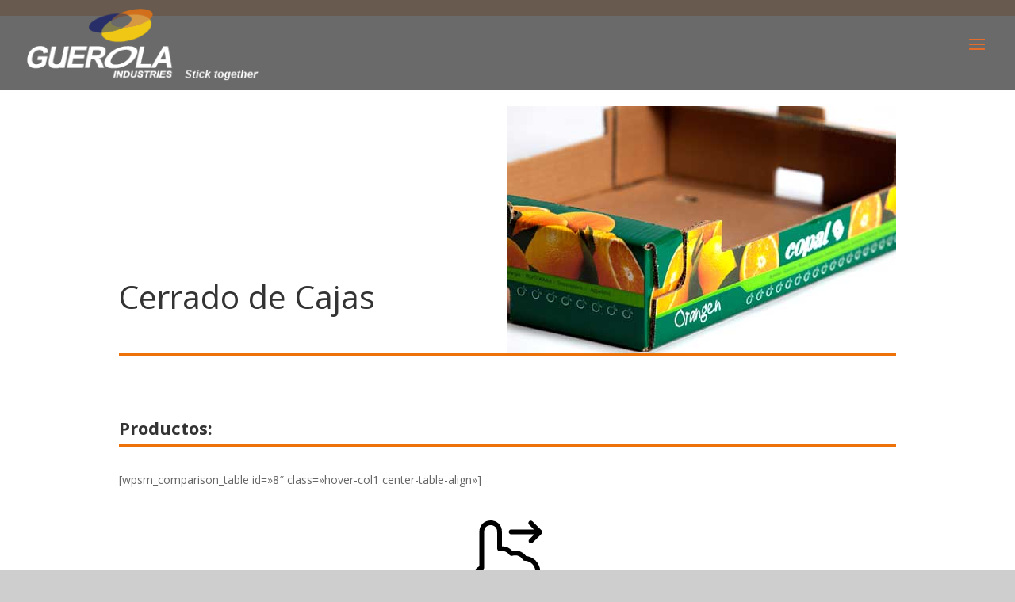

--- FILE ---
content_type: text/css
request_url: https://guerola-sa.com/wp-content/et-cache/global/et-divi-customizer-global.min.css?ver=1753727246
body_size: 2186
content:
body,.et_pb_column_1_2 .et_quote_content blockquote cite,.et_pb_column_1_2 .et_link_content a.et_link_main_url,.et_pb_column_1_3 .et_quote_content blockquote cite,.et_pb_column_3_8 .et_quote_content blockquote cite,.et_pb_column_1_4 .et_quote_content blockquote cite,.et_pb_blog_grid .et_quote_content blockquote cite,.et_pb_column_1_3 .et_link_content a.et_link_main_url,.et_pb_column_3_8 .et_link_content a.et_link_main_url,.et_pb_column_1_4 .et_link_content a.et_link_main_url,.et_pb_blog_grid .et_link_content a.et_link_main_url,body .et_pb_bg_layout_light .et_pb_post p,body .et_pb_bg_layout_dark .et_pb_post p{font-size:14px}.et_pb_slide_content,.et_pb_best_value{font-size:15px}#et_search_icon:hover,.mobile_menu_bar:before,.mobile_menu_bar:after,.et_toggle_slide_menu:after,.et-social-icon a:hover,.et_pb_sum,.et_pb_pricing li a,.et_pb_pricing_table_button,.et_overlay:before,.entry-summary p.price ins,.et_pb_member_social_links a:hover,.et_pb_widget li a:hover,.et_pb_filterable_portfolio .et_pb_portfolio_filters li a.active,.et_pb_filterable_portfolio .et_pb_portofolio_pagination ul li a.active,.et_pb_gallery .et_pb_gallery_pagination ul li a.active,.wp-pagenavi span.current,.wp-pagenavi a:hover,.nav-single a,.tagged_as a,.posted_in a{color:#e36c2a}.et_pb_contact_submit,.et_password_protected_form .et_submit_button,.et_pb_bg_layout_light .et_pb_newsletter_button,.comment-reply-link,.form-submit .et_pb_button,.et_pb_bg_layout_light .et_pb_promo_button,.et_pb_bg_layout_light .et_pb_more_button,.et_pb_contact p input[type="checkbox"]:checked+label i:before,.et_pb_bg_layout_light.et_pb_module.et_pb_button{color:#e36c2a}.footer-widget h4{color:#e36c2a}.et-search-form,.nav li ul,.et_mobile_menu,.footer-widget li:before,.et_pb_pricing li:before,blockquote{border-color:#e36c2a}.et_pb_counter_amount,.et_pb_featured_table .et_pb_pricing_heading,.et_quote_content,.et_link_content,.et_audio_content,.et_pb_post_slider.et_pb_bg_layout_dark,.et_slide_in_menu_container,.et_pb_contact p input[type="radio"]:checked+label i:before{background-color:#e36c2a}.container,.et_pb_row,.et_pb_slider .et_pb_container,.et_pb_fullwidth_section .et_pb_title_container,.et_pb_fullwidth_section .et_pb_title_featured_container,.et_pb_fullwidth_header:not(.et_pb_fullscreen) .et_pb_fullwidth_header_container{max-width:980px}.et_boxed_layout #page-container,.et_boxed_layout.et_non_fixed_nav.et_transparent_nav #page-container #top-header,.et_boxed_layout.et_non_fixed_nav.et_transparent_nav #page-container #main-header,.et_fixed_nav.et_boxed_layout #page-container #top-header,.et_fixed_nav.et_boxed_layout #page-container #main-header,.et_boxed_layout #page-container .container,.et_boxed_layout #page-container .et_pb_row{max-width:1140px}a{color:#ec7107}#main-header,#main-header .nav li ul,.et-search-form,#main-header .et_mobile_menu{background-color:rgba(88,88,88,0.89)}#main-header .nav li ul{background-color:#585858}.nav li ul{border-color:#ec7107}.et_secondary_nav_enabled #page-container #top-header{background-color:#585858!important}#et-secondary-nav li ul{background-color:#585858}#et-secondary-nav li ul{background-color:#ffffff}.et_header_style_centered .mobile_nav .select_page,.et_header_style_split .mobile_nav .select_page,.et_nav_text_color_light #top-menu>li>a,.et_nav_text_color_dark #top-menu>li>a,#top-menu a,.et_mobile_menu li a,.et_nav_text_color_light .et_mobile_menu li a,.et_nav_text_color_dark .et_mobile_menu li a,#et_search_icon:before,.et_search_form_container input,span.et_close_search_field:after,#et-top-navigation .et-cart-info{color:#ffffff}.et_search_form_container input::-moz-placeholder{color:#ffffff}.et_search_form_container input::-webkit-input-placeholder{color:#ffffff}.et_search_form_container input:-ms-input-placeholder{color:#ffffff}#top-menu li a,.et_search_form_container input{letter-spacing:-1px}.et_search_form_container input::-moz-placeholder{letter-spacing:-1px}.et_search_form_container input::-webkit-input-placeholder{letter-spacing:-1px}.et_search_form_container input:-ms-input-placeholder{letter-spacing:-1px}#top-menu li.current-menu-ancestor>a,#top-menu li.current-menu-item>a,#top-menu li.current_page_item>a{color:#ec7107}#main-footer .footer-widget h4,#main-footer .widget_block h1,#main-footer .widget_block h2,#main-footer .widget_block h3,#main-footer .widget_block h4,#main-footer .widget_block h5,#main-footer .widget_block h6{color:#e36c2a}.footer-widget li:before{border-color:#e36c2a}#main-header{box-shadow:none}body #page-container .et_slide_in_menu_container{background:#585858}.et_slide_in_menu_container #mobile_menu_slide li.current-menu-item span.et_mobile_menu_arrow:before,.et_slide_in_menu_container #mobile_menu_slide li.current-menu-item a{color:#d16f1c}.et_slide_in_menu_container,.et_slide_in_menu_container .et-search-field{letter-spacing:1px}.et_slide_in_menu_container .et-search-field::-moz-placeholder{letter-spacing:1px}.et_slide_in_menu_container .et-search-field::-webkit-input-placeholder{letter-spacing:1px}.et_slide_in_menu_container .et-search-field:-ms-input-placeholder{letter-spacing:1px}@media only screen and (min-width:981px){.et_pb_section{padding:0% 0}.et_pb_fullwidth_section{padding:0}.et_pb_row{padding:0% 0}.et_header_style_left #et-top-navigation,.et_header_style_split #et-top-navigation{padding:50px 0 0 0}.et_header_style_left #et-top-navigation nav>ul>li>a,.et_header_style_split #et-top-navigation nav>ul>li>a{padding-bottom:50px}.et_header_style_split .centered-inline-logo-wrap{width:99px;margin:-99px 0}.et_header_style_split .centered-inline-logo-wrap #logo{max-height:99px}.et_pb_svg_logo.et_header_style_split .centered-inline-logo-wrap #logo{height:99px}.et_header_style_centered #top-menu>li>a{padding-bottom:18px}.et_header_style_slide #et-top-navigation,.et_header_style_fullscreen #et-top-navigation{padding:41px 0 41px 0!important}.et_header_style_centered #main-header .logo_container{height:99px}#logo{max-height:82%}.et_pb_svg_logo #logo{height:82%}.et_header_style_centered.et_hide_primary_logo #main-header:not(.et-fixed-header) .logo_container,.et_header_style_centered.et_hide_fixed_logo #main-header.et-fixed-header .logo_container{height:17.82px}.et_fixed_nav #page-container .et-fixed-header#top-header{background-color:#585858!important}.et_fixed_nav #page-container .et-fixed-header#top-header #et-secondary-nav li ul{background-color:#585858}.et-fixed-header#main-header,.et-fixed-header#main-header .nav li ul,.et-fixed-header .et-search-form{background-color:#585858}.et-fixed-header #top-menu a,.et-fixed-header #et_search_icon:before,.et-fixed-header #et_top_search .et-search-form input,.et-fixed-header .et_search_form_container input,.et-fixed-header .et_close_search_field:after,.et-fixed-header #et-top-navigation .et-cart-info{color:#ffffff!important}.et-fixed-header .et_search_form_container input::-moz-placeholder{color:#ffffff!important}.et-fixed-header .et_search_form_container input::-webkit-input-placeholder{color:#ffffff!important}.et-fixed-header .et_search_form_container input:-ms-input-placeholder{color:#ffffff!important}.et-fixed-header #top-menu li.current-menu-ancestor>a,.et-fixed-header #top-menu li.current-menu-item>a,.et-fixed-header #top-menu li.current_page_item>a{color:#d26f1c!important}}@media only screen and (min-width:1225px){.et_pb_row{padding:0px 0}.et_pb_section{padding:0px 0}.single.et_pb_pagebuilder_layout.et_full_width_page .et_post_meta_wrapper{padding-top:0px}.et_pb_fullwidth_section{padding:0}}@media only screen and (max-width:767px){.et_pb_section{padding:37px 0}.et_pb_section.et_pb_fullwidth_section{padding:0}.et_pb_row,.et_pb_column .et_pb_row_inner{padding:0px 0}}	#main-header,#et-top-navigation{font-family:'Alef',Helvetica,Arial,Lucida,sans-serif}#top-menu .current-menu-item a::before,#top-menu .current_page_item a::before{content:"";position:absolute;z-index:2;left:0;right:0}#top-menu li a:before{content:"";position:absolute;z-index:-2;left:0;right:100%;bottom:60%;background:#ec7107;height:2px;-webkit-transition-property:right;transition-property:right;-webkit-transition-duration:0.3s;transition-duration:0.3s;-webkit-transition-timing-function:ease-out;transition-timing-function:ease-out}#top-menu li a:hover{opacity:0.5!important}#top-menu li a:hover:before{right:0}#top-menu li li a:before{bottom:0%}.nav li ul{width:240px;margin-top:0px;border-top:0.5px solid white}#circle-image img{border:3px solid white;margin:0;padding:0;border-radius:40px;overflow:hidden}.alturaseccionslider,.alturamoduloslider,.alturamoduloslider .et_pb_slide{height:100vh}@media (max-width:768px){.alturaseccionslider,.alturamoduloslider,.alturamoduloslider .et_pb_slide{height:50vh}}.wpcf7{text-align:left;width:100%}.wpcf7-text,.wpcf7-textarea{width:100%;border:1px solid #e4e4e4;border-radius:4px}.wpcf7-text{height:50px;padding-left:20px;border:2px solid #d16f1c;font-size:16px!important}.wpcf7-text:focus,.wpcf7-textarea:focus{border-color:#f4f4f4}.wpcf7-form p{font-size:16px;font-family:'Roboto',sans-serif}.wpcf7-submit{width:30%;font-size:15px!important;background:#d16f1c!important;color:#ffffff!important;padding:10px}.wpcf7-submit:hover{background:#3b86b0!important}.wpcf7-response-output{margin-bottom:30px!important}.wpcf7{padding:20px 25px!important;padding-bottom:0px!important}.wpcf7-text:focus,.wpcf7-textarea:focus{border-color:#d16f1c!important}.wpcf7-submit{background:#d16f1c!important;color:#fff!important}.wpcf7-submit:hover{background:#d16f1c!important}.wpcf7-submit{background-color:#eeeeee!important;border:2px solid #5A5050!important;color:#EEEEEE!important;font-weight:bold!important}.wpcf7-submit:hover{background-color:rgba(28,228,228,0.66)!important;border-color:#f4f4f4!important;color:#585858!important}.wpcf7-form p{color:#d16f1c}.wpcf7-form label{}.wpcf7-text,.wpcf7-textarea{color:#585858;font-size:15px!important;font-family:'Roboto',sans-serif}.wpcf7{background-color:rgba(238,238,238,0.2);background-position:center;background-size:cover}.wpcf7-form p{}.wpcf7-submit{border:2px solid #d16f1c!important;color:#d16f1c!important}.wpcf7-submit:hover{border-color:transparent!important;background-color:rgba(210,111,28)!important;color:#ffffff!important}.wpcf7-text:focus,.wpcf7-textarea:focus{border-color:#d16f1c!important}@media only screen and (max-width:768px){table.responsive{margin-bottom:0;overflow:hidden;overflow-x:scroll;display:block;white-space:nowrap}}.wpsm-thead th{color:#000000!important;background:#eeeeee!important}.wpsm-comptable td:first-child{background:#eeeeee;white-space:nowrap;font-weight:bold}.wpsm-comptable td{white-space:nowrap}